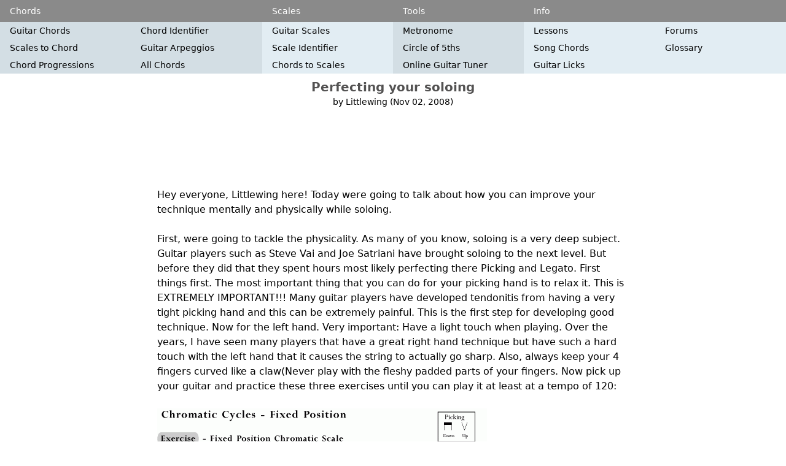

--- FILE ---
content_type: text/html; charset=UTF-8
request_url: https://www.all-guitar-chords.com/lessons/132
body_size: 4406
content:
<!DOCTYPE html>
<html lang="en">
    <head>
                    <!-- Google Tag Manager -->
                <script>(function(w,d,s,l,i){w[l]=w[l]||[];w[l].push({'gtm.start':
                            new Date().getTime(),event:'gtm.js'});var f=d.getElementsByTagName(s)[0],
                        j=d.createElement(s),dl=l!='dataLayer'?'&l='+l:'';j.async=true;j.src=
                        'https://www.googletagmanager.com/gtm.js?id='+i+dl;f.parentNode.insertBefore(j,f);
                    })(window,document,'script','dataLayer','GTM-PJ7GHMRD');</script>
                <!-- End Google Tag Manager -->
        
        <meta charset="utf-8">
        <meta name="viewport" content="width=device-width, initial-scale=1">
        <title>Guitar Lessons - Perfecting your soloing</title>
        
        <!-- CSRF Token -->
        <meta name="csrf-token" content="3ye2yQ0KyLOeuyZXPHsWkN2SGkr4ZPTfHMNp1Azp">

        <!-- Styles -->
        <link href="/css/app.css?id=339e75d4ebf0bc9c7b7d" rel="stylesheet">

        <style>
            .adsense-top, .adsense-small, .adsense-big { display: block; margin: 20px auto 20px;}
            .adsense-top, .adsense-small { width: 320px; height: 100px; }
            .adsense-big { width: 300px; height: 250px; }
            .adsense-top { display: none; }

            @media(min-width: 640px) {
                .adsense-top, .adsense-small { width: 468px; height: 60px; }
                .adsense-big { width: 336px; height: 280px; }
                .adsense-top { display: block; }
            }

            @media(min-width: 768px) {
                .adsense-top, .adsense-small, .adsense-big { width: 728px; height: 90px; }
            }

            @media(min-width: 1024px) {
                .adsense-top, .adsense-small { width: 970px; height: 90px; }
                .adsense-big { width: 970px; height: 250px; }
            }
        </style>

    </head>
    <body class="relative">

    
        
    
        
    

    <div id="app">
                    
                        
                        
                            
                                
                                    
                                
                            

                            
                                
                                
                                
                                
                                
                                
                                
                            


                            
                            
                        

                    

                    
                        
                        
                        
                    
                
            
        


        
        <div class="flex sm:hidden bg-blue-menu1">
            <div class="container">
                <nav class="flex">
                                            <div class="w-1/4 md:w-1/3">
                            <dropdown align="left" width="160px" dropdown-id="Chords">
                            <template v-slot:trigger>
                                <div class="text-center text-sm  py-2 bg-gray">Chords</div>
                            </template>
                            <div class="bg-blue-menu1">
                                                                                            <a class="menu-link block pl-4 py-2 pr-1 " href="/">Guitar Chords</a>
                                                                                                <a class="menu-link block pl-4 py-2 pr-1 " href="/chords/identifier">Chord Identifier</a>
                                                                                                <a class="menu-link block pl-4 py-2 pr-1 " href="/chords/scales">Scales to Chord</a>
                                                                                                <a class="menu-link block pl-4 py-2 pr-1 " href="/chords/arpeggio">Guitar Arpeggios</a>
                                                                                                <a class="menu-link block pl-4 py-2 pr-1 " href="/chords/progressions">Chord Progressions</a>
                                                                                                <a class="menu-link block pl-4 py-2 pr-1 " href="/chords/index">All Chords</a>
                                                            </div>
                            </dropdown>
                        </div>
                                            <div class="w-1/4 md:w-1/6">
                            <dropdown align="left" width="160px" dropdown-id="Scales">
                            <template v-slot:trigger>
                                <div class="text-center text-sm  py-2 bg-gray">Scales</div>
                            </template>
                            <div class="bg-blue-menu1">
                                                                                            <a class="menu-link block pl-4 py-2 pr-1 " href="/scales">Guitar Scales</a>
                                                                                                <a class="menu-link block pl-4 py-2 pr-1 " href="/scales/identifier">Scale Identifier</a>
                                                                                                <a class="menu-link block pl-4 py-2 pr-1 " href="/scales/chords">Chords to Scales</a>
                                                            </div>
                            </dropdown>
                        </div>
                                            <div class="w-1/4 md:w-1/6">
                            <dropdown align="left" width="160px" dropdown-id="Tools">
                            <template v-slot:trigger>
                                <div class="text-center text-sm  py-2 bg-gray">Tools</div>
                            </template>
                            <div class="bg-blue-menu1">
                                                                                            <a class="menu-link block pl-4 py-2 pr-1 " href="/metronome">Metronome</a>
                                                                                                <a class="menu-link block pl-4 py-2 pr-1 " href="/circle-of-fifths">Circle of 5ths</a>
                                                                                                <a class="menu-link block pl-4 py-2 pr-1 " href="/online-guitar-tuner">Online Guitar Tuner</a>
                                                            </div>
                            </dropdown>
                        </div>
                                            <div class="w-1/4 md:w-1/3">
                            <dropdown align="right" width="160px" dropdown-id="Info">
                            <template v-slot:trigger>
                                <div class="text-center text-sm  py-2 bg-gray">Info</div>
                            </template>
                            <div class="bg-blue-menu1">
                                                                                            <a class="menu-link block pl-4 py-2 pr-1 " href="/lessons">Lessons</a>
                                                                                                <a class="menu-link block pl-4 py-2 pr-1 " href="http://forum.all-guitar-chords.com/board.php">Forums</a>
                                                                                                <a class="menu-link block pl-4 py-2 pr-1 " href="/songs">Song Chords</a>
                                                                                                <a class="menu-link block pl-4 py-2 pr-1 " href="/glossary">Glossary</a>
                                                                                                <a class="menu-link block pl-4 py-2 pr-1 " href="/guitar-licks">Guitar Licks</a>
                                                            </div>
                            </dropdown>
                        </div>
                                    </nav>
            </div>
        </div>

        
        <div class="hidden sm:block">
            <div class="flex bg-gray-menu">
                <div class="flex-auto bg-gray-menu"></div>
                <div class="container">
                    <nav class="flex">
                                                <div class="text-sm pl-2 lg:pl-4 py-2 text-white w-1/3">Chords</div>
                                                <div class="text-sm pl-2 lg:pl-4 py-2 text-white w-1/6">Scales</div>
                                                <div class="text-sm pl-2 lg:pl-4 py-2 text-white w-1/6">Tools</div>
                                                <div class="text-sm pl-2 lg:pl-4 py-2 text-white w-1/3">Info</div>
                                            </nav>
                </div>
                <div class="flex-auto bg-gray-menu"></div>
            </div>
            <div class="flex bg-blue-menu2">
                <div class="flex-auto bg-blue-menu2"></div>
                <div class="container">
                    <nav class="flex">
                                                    <div class="w-1/3 bg-blue-menu1 flex flex-wrap">
                                                                                            <a class="menu-link pl-2 lg:pl-4 pr-1 py-1 w-1/2 " href="/">Guitar Chords</a>
                                                                                            <a class="menu-link pl-2 lg:pl-4 pr-1 py-1 w-1/2 " href="/chords/identifier">Chord Identifier</a>
                                                                                            <a class="menu-link pl-2 lg:pl-4 pr-1 py-1 w-1/2 " href="/chords/scales">Scales to Chord</a>
                                                                                            <a class="menu-link pl-2 lg:pl-4 pr-1 py-1 w-1/2 " href="/chords/arpeggio">Guitar Arpeggios</a>
                                                                                            <a class="menu-link pl-2 lg:pl-4 pr-1 py-1 w-1/2 " href="/chords/progressions">Chord Progressions</a>
                                                                                            <a class="menu-link pl-2 lg:pl-4 pr-1 py-1 w-1/2 " href="/chords/index">All Chords</a>
                                                        </div>
                                                    <div class="w-1/6 bg-blue-menu2 flex flex-wrap">
                                                                                            <a class="menu-link pl-2 lg:pl-4 pr-1 py-1 w-full " href="/scales">Guitar Scales</a>
                                                                                            <a class="menu-link pl-2 lg:pl-4 pr-1 py-1 w-full " href="/scales/identifier">Scale Identifier</a>
                                                                                            <a class="menu-link pl-2 lg:pl-4 pr-1 py-1 w-full " href="/scales/chords">Chords to Scales</a>
                                                        </div>
                                                    <div class="w-1/6 bg-blue-menu1 flex flex-wrap">
                                                                                            <a class="menu-link pl-2 lg:pl-4 pr-1 py-1 w-full " href="/metronome">Metronome</a>
                                                                                            <a class="menu-link pl-2 lg:pl-4 pr-1 py-1 w-full " href="/circle-of-fifths">Circle of 5ths</a>
                                                                                            <a class="menu-link pl-2 lg:pl-4 pr-1 py-1 w-full " href="/online-guitar-tuner">Online Guitar Tuner</a>
                                                        </div>
                                                    <div class="w-1/3 bg-blue-menu2 flex flex-wrap">
                                                                                            <a class="menu-link pl-2 lg:pl-4 pr-1 py-1 w-1/2 " href="/lessons">Lessons</a>
                                                                                            <a class="menu-link pl-2 lg:pl-4 pr-1 py-1 w-1/2 " href="http://forum.all-guitar-chords.com/board.php">Forums</a>
                                                                                            <a class="menu-link pl-2 lg:pl-4 pr-1 py-1 w-1/2 " href="/songs">Song Chords</a>
                                                                                            <a class="menu-link pl-2 lg:pl-4 pr-1 py-1 w-1/2 " href="/glossary">Glossary</a>
                                                                                            <a class="menu-link pl-2 lg:pl-4 pr-1 py-1 w-1/2 " href="/guitar-licks">Guitar Licks</a>
                                                        </div>
                                            </nav>
                </div>
                <div class="flex-auto bg-blue-menu1"></div>
            </div>
        </div>

        
        <main class="container mx-auto px-1 sm:px-2 md:px-4 lg:px-0 mt-2">
                <h1>Perfecting your soloing</h1>
    <p class="text-center text-sm mb-4">by Littlewing
        (Nov 02, 2008)</p>

    <div class="adsense-top">
            <script async src="https://pagead2.googlesyndication.com/pagead/js/adsbygoogle.js"></script>
            <!-- Responsive add 1 -->
            <ins class="adsbygoogle adsense-top"
            data-ad-client="ca-pub-4918958544724586"
            data-ad-slot="2170854267"
            data-full-width-responsive="true"></ins>
            <script>
            (adsbygoogle = window.adsbygoogle || []).push({});
            </script>
        </div>
            




    <div class="text-box">
        Hey everyone, Littlewing here! Today were going to talk about how you can improve your technique mentally and physically while soloing.<br />
<br />
First, were going to tackle the physicality. As many of you know, soloing is a very deep subject. Guitar players such as Steve Vai and Joe Satriani have brought soloing to the next level. But before they did that they spent hours most likely perfecting there Picking and Legato. First things first. The most important thing that you can do for your picking hand is to relax it. This is EXTREMELY IMPORTANT!!! Many guitar players have developed tendonitis from having a very tight picking hand and this can be extremely painful. This is the first step for developing good technique. Now for the left hand. Very important: Have a light touch when playing. Over the years, I have seen many players that have a great right hand technique but have such a hard touch with the left hand that it causes the string to actually go sharp. Also, always keep your 4 fingers curved like a claw(Never play with the fleshy padded parts of your fingers. Now pick up your guitar and practice these three exercises until you can play it at least at a tempo of 120:<br />
<br />
<img src='/lessonfiles/img/3631_958424832_exercisechromfix.gif'><br />
<br />
Eventually, you will build up speed with this exercise, and you will be able apply it to most scales most scales that you learn. <br />
<br />
Now that we have that out of the way, we are going to proceed to a lovely little technique that we call the bend. This might just be the most important technique in any guitar players arsenal and it has been used EXTREMELY effectively.<br />
<br />
<img src='/lessonfiles/img/3631_219364260_g_h_minor_scale.gif'><br />
<br />
When bending, always bend with the tips of your fingers. <br />
<br />
I found these on a website and I find them to be extremely effective when learning how to bend: <br />
<br />
Pick - Bend - Release - Mute<br />
This combination gives you a note that rises and then falls.<br />
<br />
Pick - Bend - Mute - Release<br />
This combination gives you a note that rises, but doesn't fall.<br />
<br />
Bend - Pick - Release - Mute<br />
This combination gives you a falling note.<br />
<br />
Bend - Pick - Bend - Mute - Release<br />
This combination gives you a note that falls and then rises again.<br />
<br />
Now we will go on to the finger vibrato. A vibrato is a very expressive technique that gives the guitar a very vocal like sound to it. In my opinion, there is no "right way" to do a vibrato. Each player develops his/ her's vibrato in there own way. To execute a vibrato, smoothly turn your wrist side to side while wiggling your finger up and down.(Forgive me for my crappy description.)<br />
<br />
Another thing you should know by trade is the slide. Yes, I should not have to explain to you how to do that.<br />
<br />
The last important technique that we will learn is known as Legato (or to you wankers, Hammer ons and pull offs). Legato has been taken to great lengths by players such as Joe Satriani. To "hammer-on" a note play a note and quickly place one of your other fingers on another note. A pull-off is a little more difficult because you have to recite the bible while doing it :). No seriously folks, a pull off is basically the opposite of a hammer on which is when you play a note and you quickly "pull-off" to a different note below it. <br />
<br />
<br />
<br />
There are many more techniques then this but those are not ABSOLUTELY necessary for creating a good soloing. <br />
<br />
Now we will deal with the mental technique. Now I am not talking about technicality. I am talking about having a sense of passion and phrasing in your soloing. Technicality will be explained in one of my upcoming lessons.<br />
<br />
You might be thinking "Phrasing, what the hell is that? Like, a sentence?". And the answer is YES! A musical sentence. Soloing is not about playing fast and showing off. It is about creating interesting musical lines that bring out the fire in your soul. Now showing off is OK, but don't over do it or else it will bore everyone to tears. <br />
<br />
The way I developed my sense of phrasing was by taking sentences, and expressing it onto the guitar. For example "I am very angry". You might be thinking "So, what do I do now?". Well what I would do was, I would have a harder pick attack and maybe be more aggressive. See how it works? Now take a sentence such as "I love you". Now you would play a melodic gentle melody and soften your pick attack. This sounds cheesy doesn't it? I know it does. Thatï¿½s what I said when I first started to do this. But believe me, in 10 years of playing, it helps your playing IMMENSELY! <br />
<br />
Hopefully, this lesson has had some effect on whoever reads this, so until next time ï¿½ Littlewing <br />


    </div>

    <div class="adsense-big">
            <script async src="https://pagead2.googlesyndication.com/pagead/js/adsbygoogle.js"></script>
            <!-- Responsive add 2 -->
            <ins class="adsbygoogle adsense-big"
                 data-ad-client="ca-pub-4918958544724586"
                 data-ad-slot="6789783799"
                 data-full-width-responsive="true"></ins>
            <script>
                (adsbygoogle = window.adsbygoogle || []).push({});
            </script>
        </div>
            




        </main>

        
        <footer class="flex bg-blue-menu2">
            <div class="flex-auto"></div>
            <div class="container text-center">
                <nav class="flex justify-center">
                    <a class="footer-link" href="/privacy">Privacy</a>
                    <a class="footer-link" href="/contact">Contact</a>
                </nav>
                <div class="text-xs text-gray-dark mb-2">&#169; All-guitar-chords.com 2026</div>
            </div>
            <div class="flex-auto"></div>
        </footer>
    </div>

    
    <script src="/js/app.js?id=ab12bd16c90fba1cf43d"></script>

    <!-- Google Tag Manager (noscript) -->
    <noscript><iframe src="https://www.googletagmanager.com/ns.html?id=GTM-PJ7GHMRD" height="0" width="0" style="display:none;visibility:hidden"></iframe></noscript>
    <!-- End Google Tag Manager (noscript) -->

    </body>
</html>


--- FILE ---
content_type: text/html; charset=utf-8
request_url: https://www.google.com/recaptcha/api2/aframe
body_size: 267
content:
<!DOCTYPE HTML><html><head><meta http-equiv="content-type" content="text/html; charset=UTF-8"></head><body><script nonce="ZiNS386VeA1tR6EArFOJGg">/** Anti-fraud and anti-abuse applications only. See google.com/recaptcha */ try{var clients={'sodar':'https://pagead2.googlesyndication.com/pagead/sodar?'};window.addEventListener("message",function(a){try{if(a.source===window.parent){var b=JSON.parse(a.data);var c=clients[b['id']];if(c){var d=document.createElement('img');d.src=c+b['params']+'&rc='+(localStorage.getItem("rc::a")?sessionStorage.getItem("rc::b"):"");window.document.body.appendChild(d);sessionStorage.setItem("rc::e",parseInt(sessionStorage.getItem("rc::e")||0)+1);localStorage.setItem("rc::h",'1768618119378');}}}catch(b){}});window.parent.postMessage("_grecaptcha_ready", "*");}catch(b){}</script></body></html>